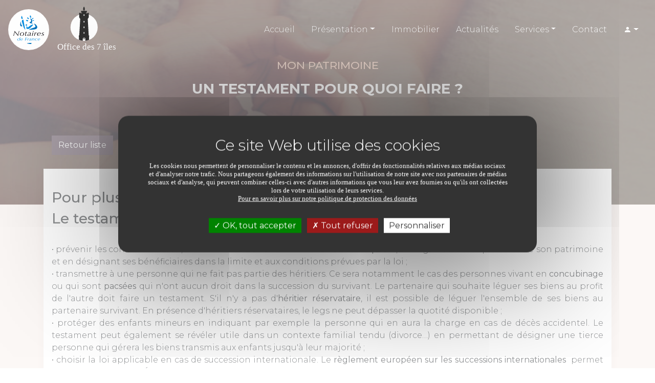

--- FILE ---
content_type: text/html;charset=UTF-8
request_url: https://www.office-notarial-des-sept-iles.notaires.fr/actualites-juridiques/mon-patrimoine/article/659/un-testament-pour-quoi-faire.html
body_size: 7359
content:
<!DOCTYPE html>
<html lang="fr">

<head>
    <title>Un testament Pour quoi faire ? - Mon patrimoine</title>
    <link rel="apple-touch-icon" sizes="57x57" href="https://photos.notariat.services/resourcessn/10002/assets/favicons/apple-icon-57x57.png">
    <link rel="apple-touch-icon" sizes="60x60" href="https://photos.notariat.services/resourcessn/10002/assets/favicons/apple-icon-60x60.png">
    <link rel="apple-touch-icon" sizes="72x72" href="https://photos.notariat.services/resourcessn/10002/assets/favicons/apple-icon-72x72.png">
    <link rel="apple-touch-icon" sizes="76x76" href="https://photos.notariat.services/resourcessn/10002/assets/favicons/apple-icon-76x76.png">
    <link rel="apple-touch-icon" sizes="114x114" href="https://photos.notariat.services/resourcessn/10002/assets/favicons/apple-icon-114x114.png">
    <link rel="apple-touch-icon" sizes="120x120" href="https://photos.notariat.services/resourcessn/10002/assets/favicons/apple-icon-120x120.png">
    <link rel="apple-touch-icon" sizes="144x144" href="https://photos.notariat.services/resourcessn/10002/assets/favicons/apple-icon-144x144.png">
    <link rel="apple-touch-icon" sizes="152x152" href="https://photos.notariat.services/resourcessn/10002/assets/favicons/apple-icon-152x152.png">
    <link rel="apple-touch-icon" sizes="180x180" href="https://photos.notariat.services/resourcessn/10002/assets/favicons/apple-icon-180x180.png">
    <link rel="icon" type="image/png" sizes="192x192"
        href="https://photos.notariat.services/resourcessn/10002/assets/favicons/android-icon-192x192.png">
    <link rel="icon" type="image/png" sizes="32x32" href="https://photos.notariat.services/resourcessn/10002/assets/favicons/favicon-32x32.png">
    <link rel="icon" type="image/png" sizes="96x96" href="https://photos.notariat.services/resourcessn/10002/assets/favicons/favicon-96x96.png">
    <link rel="icon" type="image/png" sizes="16x16" href="https://photos.notariat.services/resourcessn/10002/assets/favicons/favicon-16x16.png">

    <link rel="manifest" href="https://photos.notariat.services/resourcessn/10002/assets/favicons/manifest.json">
    <meta name="msapplication-TileColor" content="#ffffff">
    <meta name="msapplication-TileImage" content="https://photos.notariat.services/resourcessn/10002/assets/favicons/ms-icon-144x144.png">
    <meta name="theme-color" content="#ffffff">

    <script type="text/javascript"
        src="https://photos.notariat.services/resourcessn/resources/plugins/tarteaucitron.js-1.12.0/tarteaucitron.js?v=1769724938274"></script>
    <meta name="description"
        content="Pour plusieurs raisons Le testament a plusieurs vocations. Notamment : • prévenir les conflits familiaux, notamment dans le cas d&#39;une famille recomposée, en organisant la répartition de son patrimoine et en désignant ses bénéficiaires dans la limite ..." />
    <link rel="canonical" href="https://www.office-notarial-des-sept-iles.notaires.fr/actualites-juridiques/mon-patrimoine/article/659/un-testament-pour-quoi-faire.html" />
    <link rel="stylesheet" type="text/css"
        href="https://photos.notariat.services/resourcessn/resources/berregard/css/permanent/button_color.css?v=1769724938274">
    <link rel="stylesheet" type="text/css"
        href="https://photos.notariat.services/resourcessn/resources/berregard/css/informations/informations-detail.css?v=1769724938274">
    <link rel="stylesheet" type="text/css"
        href="https://photos.notariat.services/resourcessn/resources/berregard/css/newsletter/newsletter.css?v=1769724938274">
    
    <script>
        var tarteaucitronForceLanguage = 'fr';
        tarteaucitron.init({
            "privacyUrl": "", /* Privacy policy url */
            "hashtag": "#tarteaucitron", /* Open the panel with this hashtag */
            "cookieName": "tarteaucitron", /* Cookie name */
            "orientation": "middle", /* Banner position (top - bottom) */
            "showAlertSmall": false, /* Show the small banner on bottom right */
            "cookieslist": true, /* Show the cookie list */
            "closePopup": false, /* Show a close X on the banner */
            "showIcon": true, /* Show cookie icon to manage cookies */
            "iconPosition": "BottomLeft", /* BottomRight, BottomLeft, TopRight and TopLeft */
            "adblocker": false, /* Show a Warning if an adblocker is detected */
            "DenyAllCta": true, /* Show the deny all button */
            "AcceptAllCta": true, /* Show the accept all button when highPrivacy on */
            "highPrivacy": true, /* HIGHLY RECOMMANDED Disable auto consent */
            "handleBrowserDNTRequest": false, /* If Do Not Track == 1, disallow all */
            "removeCredit": false, /* Remove credit link */
            "moreInfoLink": true, /* Show more info link */
            "useExternalCss": false, /* If false, the tarteaucitron.css file will be loaded */
            "useExternalJs": false, /* If false, the tarteaucitron.js file will be loaded */
            "readmoreLink": "", /* Change the default readmore link */
            "mandatory": true, /* Show a message about mandatory cookies */
        });

        
        tarteaucitron.user.googletagmanagerId = "GTM-5DGRRTB";
        tarteaucitron.user.gtagMore = function () {
            function gtag() { dataLayer.push(arguments); }
            gtag('config', tarteaucitron.user.googletagmanagerId, { 'anonymize_ip': true });
        };
        (tarteaucitron.job = tarteaucitron.job || []).push('googletagmanager', 'matomo');
        

        

        

        
        (tarteaucitron.job = tarteaucitron.job || []).push('facebookpost');
        

        
    </script>
    
        <meta name="google-site-verification" content="LoixvdOOpgnqMB40G34k5jsYK8YmuMRaf6FWl4vH9Xg" />
    



    
    <script>
        var _paq = (window._paq = window._paq || []);
        _paq.push(["trackPageView"]);
        _paq.push(["enableLinkTracking"]);
        (function () {
            var u = "//matomo.notariat.services/";
            _paq.push(["setTrackerUrl", u + "matomo.php"]);
            _paq.push(["setSiteId", "11"]);
            var d = document,
            g = d.createElement("script"),
            s = d.getElementsByTagName("script")[0];
            g.type = "text/javascript";
            g.async = true;
            g.src = u + "matomo.js";
            s.parentNode.insertBefore(g, s);
        })();
    </script>


    <meta name="_csrf" content="00f15cf3-16c2-4a80-ab3a-c6469d44eced" />
    <meta name="_csrf_header" content="X-CSRF-TOKEN" />

    <meta charset="utf-8" />
    <meta content="width=device-width, initial-scale=1, shrink-to-fit=no" name="viewport" />
    <meta content="telephone=no" name="format-detection" />
    <link rel="shortcut icon" type="image/png" href="https://photos.notariat.services/resourcessn/10002/assets/favicon-32x32.png" />

    <link rel="stylesheet" href="https://photos.notariat.services/resourcessn/resources/css/popup.css?v=1769724938274">

    <link href="https://fonts.googleapis.com/css?family=Montserrat:300,400,500,600,700,800,900&display=swap"
        rel="stylesheet">
    <link rel="stylesheet" type="text/css"
        href="https://photos.notariat.services/resourcessn/resources/berregard/css/permanent/style.css?v=1769724938274">
    <link rel="stylesheet" type="text/css"
        href="https://photos.notariat.services/resourcessn/resources/berregard/css/permanent/header.css?v=1769724938274">
    <link rel="stylesheet" type="text/css"
        href="https://photos.notariat.services/resourcessn/resources/berregard/css/permanent/footer.css?v=1769724938274">
    <link rel="stylesheet"
        href="https://photos.notariat.services/resourcessn/resources/plugins/css/jquery-ui.1.12.1.min.css?v=1769724938274" />
    <link rel="stylesheet" type="text/css"
        href="https://photos.notariat.services/resourcessn/resources/berregard/css/additional.css?v=1769724938274">

</head>


<body class="">
    <section class="u-header position-relative">
    <nav class="u-nav navbar fixed-top navbar-expand-lg navbar-light">
        <div class="navbar-logo">
            <a class="navbar-brand marianne" href="/" aria-label="Lien vers l'accueil">
                <img src="https://photos.notariat.services/resourcessn/10002/assets/logo/LOGO-NDF-QUADRI.svg" alt="Marianne des notaires">
            </a>
            <a class="navbar-brand" href="/">
                <svg viewBox="0 0 300 202.06">
    <defs>
        <clipPath id="clip-path" transform="translate(0 -10.62)">
            <path id="SVGID" class="cls-1" d="M176.6,101.3a59.49,59.49,0,1,1-119,0C57.63,68.45,84.26,0,117.12,0S176.6,68.45,176.6,101.3Z"/>
        </clipPath>
    </defs>
    <g>
        <rect class="cls-1" width="300" height="203" />
        <text class="cls-2" transform="translate(0 187.91)">Office des 7 &icirc;les</text>
        <circle class="cls-3" cx="117.12" cy="90.68" r="59.49"/>
        <g class="cls-4">
            <path d="M117.12,148.73a2.59,2.59,0,1,0,2.59,2.59A2.59,2.59,0,0,0,117.12,148.73Z" transform="translate(0 -10.62)"/>
            <path d="M139.39,137.11h-2L133.2,64.58l4.74-7.43V37.55h-5.05v2h-7.43V37.24h3.92V29.4H117.93V25.27h2.58V17.84h-1.14V14.23l-2.54-3.42-.12-.19v0l-.12.19L114,14.23v3.61h-1.13v7.43h2.58V29.4H104v7.84h3.92v2.27h-7.43v-2H95.45v19.6l4.75,7.43L96,137.11H94v5.36h.78l0,22.31h16.83V152.15a5.54,5.54,0,0,1,5.54-5.54h0a5.54,5.54,0,0,1,5.53,5.54v12.63h16l0-22.31h.78Zm-20.75-8h-3.52v-6.86h3.52Zm0-24.37h-3.52V97.87h3.52Zm0-24.37h-3.52V73.5h3.52Zm0-29.46h-3.52V45.8a1.76,1.76,0,0,1,3.52,0Z" transform="translate(0 -10.62)"/>
        </g>
    </g>
</svg>

            </a>
        </div>

        <button class="navbar-toggler" type="button" data-toggle="collapse" data-target="#navbarSupportedContent"
            aria-controls="navbarSupportedContent" aria-expanded="false" aria-label="Toggle navigation">
            <span class="mdi mdi-menu"></span>
        </button>

        <div class="collapse navbar-collapse" id="navbarSupportedContent">
            <ul class="navbar-nav mr-auto">
                <li class="nav-item"
                    data-wow-delay="0.0s">

                    
                        
                            <a class="nav-link " href="/">Accueil</a>
                        
                    </li>
                <li class="nav-item dropdown"
                    data-wow-delay="0.1s">

                    
                        <a class="nav-link dropdown-toggle" data-toggle="dropdown"  role="button" aria-haspopup="true" aria-expanded="false">Présentation</a>
                            <div class="dropdown-menu" >
                                <a class="nav-link " href="/notre-etude.html">L&#39;étude</a><a class="nav-link " href="/collaborateurs-office-notarial-des-sept-iles.html">L&#39;équipe</a><a class="nav-link " href="/nous-trouver.html">Nous trouver</a><a class="nav-link " href="/honoraires-et-tarifs.html">Honoraires &amp; tarifs</a>
                            </div>
                        
                        
                    </li>
                <li class="nav-item"
                    data-wow-delay="0.2s">

                    
                        
                            <a class="nav-link " href="/annonces-immobilieres.html">Immobilier</a>
                        
                    </li>
                <li class="nav-item"
                    data-wow-delay="0.30000000000000004s">

                    
                        
                            <a class="nav-link " href="/actualites-de-l-office-notarial-des-sept-iles.html">Actualités</a>
                        
                    </li>
                <li class="nav-item dropdown"
                    data-wow-delay="0.4s">

                    
                        <a class="nav-link dropdown-toggle" data-toggle="dropdown"  role="button" aria-haspopup="true" aria-expanded="false">Services</a>
                            <div class="dropdown-menu" >
                                <a class="nav-link " href="/services-en-ligne/les-services-de-l-office-notarial.html">Nos services</a><a class="nav-link " href="/services-en-ligne/preparer-mon-rendez-vous.html">Préparer mon rendez-vous</a><a class="nav-link " href="/services-en-ligne/enquete-de-satisfaction.html">Enquête de satisfaction</a>
                            </div>
                        
                        
                    </li>
                <li class="nav-item"
                    data-wow-delay="0.5s">

                    
                        
                            <a class="nav-link " href="/contact.html">Contact</a>
                        
                    </li> 

                <li class="nav-item dropdown" data-wow-delay="0.6000000000000001s">

                    
                    <a class="nav-link dropdown-toggle" data-toggle="dropdown" role="button" aria-haspopup="true" aria-expanded="false" aria-label="Menu deroulant compte" ><em class="mdi mdi-account"></em></a>
                        <div class="dropdown-menu">
                            
                            
                                <a class="nav-link " href="/inscription.html">S'inscrire</a>
                                <a class="nav-link " href="/se-connecter.html">S'identifier</a>                            
                            
                                        
                            
                            
                            
                        </div>
                </li>
                
            </ul>
        </div>
    </nav>
</section>
    <section>

    
<div class="u-parallax-small" style="background-image: url(https://photos.notariat.services/resourcessn/10002/assets/actualites/articles/a-article-3.jpg)"></div>   
<div class="overlay-small"></div> 
<section class="u-hero u-hero-small position-relative">
    <div class="container">
        <div class="hero-name">
            <h1 class="h-etude-name">
                <span class="h-text">Mon patrimoine</span> <br>
                <span class="h-name h-name-small">Un testament Pour quoi faire ?</span> 
            </h1>
            
            <div class="w-btn">
            <a class="btn btn-primary" href="/actualites-de-l-office-notarial-des-sept-iles.html">Retour liste</a>
          </div>
        </div>
    </div>
</section>


    <section class="u-contain-detail a-article-detail">
        <div class="container">
            <div class="row">
                <div class="col-md-12 u-detail-contain">
                    <div class="__contain">
                        <img class="a-detail-img" src=https://sites-notaires.immonot.com/images/actualites/1570440365.jpg alt="">
                        <div class="article-text"><h3>Pour plusieurs raisons</h3> 
<h3>Le testament a plusieurs vocations. Notamment :</h3> 
<p style="text-align: justify;"><br>• prévenir les conflits familiaux, notamment dans le cas d'une <strong>famille recomposée</strong>, en organisant la répartition de son patrimoine et en désignant ses bénéficiaires dans la limite et aux conditions prévues par la loi ;<br>• transmettre à une personne qui ne fait pas partie des héritiers. Ce sera notamment le cas des personnes vivant en <strong>concubinage</strong> ou qui sont <strong>pacsées</strong> qui n'ont aucun droit dans la succession du survivant. Le partenaire qui souhaite léguer ses biens au profit de l'autre doit faire un testament. S'il n'y a pas d'<strong>héritier réservataire</strong>, il est possible de léguer l'ensemble de ses biens au partenaire survivant. En présence d'héritiers réservataires, le legs ne peut dépasser la quotité disponible ;<br>• protéger des enfants mineurs en indiquant par exemple la personne qui en aura la charge en cas de décès accidentel. Le testament peut également se révéler utile dans un contexte familial tendu (divorce…) en permettant de désigner une tierce personne qui gérera les biens transmis aux enfants jusqu'à leur majorité ;<br>• choisir la loi applicable en cas de succession internationale. Le <strong>règlement européen sur les successions internationales</strong>&nbsp; permet de choisir la loi de l'État dans lequel il avait sa résidence habituelle au moment du&nbsp; décès ou la loi de sa nationalité pour l'appliquer à sa succession. Dans ce dernier cas, le choix devra être matérialisé dans un testament international établi auprès d'un notaire. Attention, ce règlement a été signé par tous les pays de l'Union Européenne à l'exception du Danemark, du Royaume-Uni et de l'Irlande où il ne s'applique pas.</p> 
<p style="text-align: justify;">&nbsp;</p> 
<h3>De plusieurs façons</h3> 
<p style="text-align: justify;">Il n'y a pas un testament mais des <strong>testaments</strong> ayant chacun leur particularité au niveau de leur rédaction :<br>• le testament authentique. Il est rédigé par le notaire sous votre dictée, en présence de deux témoins ou d'un autre notaire. Ultra fiable, c'est un <strong>acte notarié</strong> et son contenu ne pourra être contesté ultérieurement et vous bénéficiez des conseils avisés du notaire ;<br>• le testament mystique rédigé par le testataire puis remis à un notaire en présence de deux témoins dans une enveloppe fermée et cachetée. Attention, dans ce cas le notaire ne peut pas vérifier le contenu juridique ce qui ouvre la porte à d'éventuelles contestations sur le contenu du testament ;<br>• le testament olographe. Entièrement écrit de votre main, daté et signé, vous pouvez le conserver chez vous ou le confier à votre notaire. Cette forme de testament est très risquée car il peut être nul si les conditions de forme ne sont pas respectées ou d'interprétation, si les termes sont ambigus. Il peut être également égaré, volé, détruit, falsifié s'il n'est pas confié à un <strong>notaire</strong>.<br><br><em>Le fichier central des dispositions de dernières volontés<br>Le <strong>fichier central des dispositions des dernières volontés</strong> est un fichier national où sont inscrits les testaments ou <strong>donations entre époux</strong> reçus et conservés par un notaire. Le notaire chargé d'une succession peut ainsi retrouver leur trace et obtenir leur communication, même s'ils ont été déposés chez un autre notaire.</em></p> 
<p style="text-align: justify;">&nbsp;</p> 
<p style="text-align: justify;"><em>Marie-christine Ménoire</em></p></div>
                    </div>
                    <div class="__description">
                        <p>07/10/2019</p>
                    </div>
                </div>

            </div>
        </div>

    </section>


    
  <section class="u-newsletter">
    <div class="newsletter-close">
      <a id="closeNews"><span class="mdi mdi-close-circle-outline"></span></a>
    </div>
    <div class="container u-newsletter-block">
      <div class="newsletter-items">
          <p class="newsletter-title">Inscrivez-vous &agrave; notre newsletter</p>
            <div class="js-tooltip-trigger">
              <a class="u-linkLight">Protection vie priv&eacute;e</a>
            </div>
            <div style="max-width: 500px;">Votre adresse email est collect&eacute;e avec votre consentement et est destin&eacute;e &agrave; l&#39;office des 7 &icirc;les en sa qualit&eacute; de responsable du traitement. <br>
Votre adresse email est collect&eacute;e afin de vous transmettre notre newsletter sur les derni&egrave;res informations immobili&egrave;res, juridiques et fiscales. Nous conservons votre adresse email jusqu'&agrave; ce que vous vous d&eacute;sabonniez de notre newsletter. <br><br>
Conform&eacute;ment &agrave; la loi "informatique et libert&eacute;s" et au RGPD, vous pouvez exercer vos droits d'opposition, d'acc&egrave;s, de rectification, d'effacement, de limitation et de portabilit&eacute; en effectuant une demande &agrave; l'adresse suivante : <a href="mailto:cil@notaires.fr" class="u-link">cil@notaires.fr</a>. Vous pouvez &eacute;galement adresser une r&eacute;clamation aupr&egrave;s de la CNIL directement via son site internet <a href="https://www.cnil.fr" target="_blank" rel="noopener noreferrer" class="u-link">https://www.cnil.fr</a></div>
      </div>
      <div class="newsletter-items">
        <div class="alert alert-success" id="subscribeNewsletterMessageSuccess" style="display: none;"></div>
        <div class="alert alert-danger" id="subscribeNewsletterMessageError" style="display: none;"></div>
         <form class="u-contain-formulaire u-custom-formulaire">
          <input type="hidden" name="_csrf" value="00f15cf3-16c2-4a80-ab3a-c6469d44eced"/>
          <input type="hidden" name="g-recaptcha-response" value="" class="recaptchaInputToken"/>
          <input type="email" class="form-control form-control-custom" id="email" placeholder="Votre mail">
          <a id="btnSubscribeNewsletter" class="btn btn-round u-form-btn-round">S'inscrire</a>
        </form>
      </div>     
    </div>
  </section>

</section>
    <section class="u-footer">
    <div class="u-footer-items">
        <div>
            <div class="u-footer-logo">
                <a class="navbar-brand" href="/">
                    <svg viewBox="0 0 300 202.06">
                        <defs>
                            <clipPath id="clip-path" transform="translate(0 -10.62)">
                                <path id="SVGID" class="cls-1"
                                    d="M176.6,101.3a59.49,59.49,0,1,1-119,0C57.63,68.45,84.26,0,117.12,0S176.6,68.45,176.6,101.3Z">
                                </path>
                            </clipPath>
                        </defs>
                        <g>
                            <rect class="cls-1" width="300" height="203"></rect>
                            <text class="cls-2" transform="translate(0 187.91)">Office des 7 îles</text>
                            <circle class="cls-3" cx="117.12" cy="90.68" r="59.49"></circle>
                            <g class="cls-4">
                                <path d="M117.12,148.73a2.59,2.59,0,1,0,2.59,2.59A2.59,2.59,0,0,0,117.12,148.73Z"
                                    transform="translate(0 -10.62)"></path>
                                <path
                                    d="M139.39,137.11h-2L133.2,64.58l4.74-7.43V37.55h-5.05v2h-7.43V37.24h3.92V29.4H117.93V25.27h2.58V17.84h-1.14V14.23l-2.54-3.42-.12-.19v0l-.12.19L114,14.23v3.61h-1.13v7.43h2.58V29.4H104v7.84h3.92v2.27h-7.43v-2H95.45v19.6l4.75,7.43L96,137.11H94v5.36h.78l0,22.31h16.83V152.15a5.54,5.54,0,0,1,5.54-5.54h0a5.54,5.54,0,0,1,5.53,5.54v12.63h16l0-22.31h.78Zm-20.75-8h-3.52v-6.86h3.52Zm0-24.37h-3.52V97.87h3.52Zm0-24.37h-3.52V73.5h3.52Zm0-29.46h-3.52V45.8a1.76,1.76,0,0,1,3.52,0Z"
                                    transform="translate(0 -10.62)"></path>
                            </g>
                        </g>
                    </svg>
                </a>
            </div>

        </div>
        <div class="footer-items-contenu">
            <p class="footer-title">Contactez-nous</p>
            <p class="footer-text"><span class="mdi mdi-home"></span> 329 Route de Pleumeur Bodou<br> 22700 PERROS GUIREC
            </p>
            <a href="tel:02 96 23 20 03" class="footer-link">
                <span class="mdi mdi-phone"></span>
                02 96 23 20 03
            </a>
            <a href="tel:02 96 49 81 30" class="footer-link">
                <span class="mdi mdi-fax"></span>
                02 96 49 81 30
            </a>
            <a href="mailto:office.levardberregard@notaires.fr" class="footer-link">
                <span class="mdi mdi-desktop-mac"></span>
                office.levardberregard@notaires.fr
                ​
            </a>
            <p class="footer-title pt-3">Suivez-nous</p>
            <div class="footer-RS">
                <a rel="noopener noreferrer"
                    href="https://www.facebook.com/Office-notarial-de-Ma%C3%AEtres-Levard-Berr%C3%A9gard-1840153366241080/"
                    target="_blank" class="footer-link" aria-label="facebook"><span class="mdi mdi-facebook"></span></a>
            </div>
        </div>
        <div class="footer-items-contenu">
            <p class="footer-title">Services n&eacute;gociation</p>
            <a href="mailto:edmond.oger@notaires.fr" class="footer-link">
                <span class="mdi mdi-mail-ru"></span>
                edmond.oger@notaires.fr
            </a>
            <p class="footer-title pt-3">Informations g&eacute;n&eacute;rales</p>
            <p>Du&nbsp;<strong>lundi</strong>&nbsp;au&nbsp;<strong>jeudi</strong></p><p>8h-12h / 14h-18h</p><p><strong>Vendredi</strong></p><p>8h-12h / 14h-17h</p>
        </div>
        <div class="footer-items-contenu">
            <p class="footer-title">Partenaires</p>
            <a rel="noopener noreferrer"
                href="https://www.notaires.fr/fr/profession-notaire/linstitution/le-conseil-sup%C3%A9rieur-du-notariat"
                target="_blank" class="footer-link">CSN <span class="mdi mdi-arrow-right"></span></a>
            <a rel="noopener noreferrer" href="https://www.architectes.org/" target="_blank" class="footer-link">Ordre
                des architectes <span class="mdi mdi-arrow-right"></span></a>
            <a rel="noopener noreferrer" href="http://www.geometre-expert.fr/oge/accueil-stu_5078" target="_blank"
                class="footer-link">G&eacute;om&egrave;tres <span class="mdi mdi-arrow-right"></span></a>
            <a rel="noopener noreferrer" href="http://commissaires-priseurs.org/" target="_blank"
                class="footer-link">Commissaires-priseurs <span class="mdi mdi-arrow-right"></span></a>
            <a rel="noopener noreferrer" href="http://www.huissier-justice.fr/" target="_blank"
                class="footer-link">Huissiers <span class="mdi mdi-arrow-right"></span></a>
        </div>
    </div>
    <div class="u-footer-items">
        <ul class="footer-mentions">
            <li><a href="/plan-du-site.html" class="footer-link">Plan du site</a></li>
            <li><a href="/mentions-legales.html" class="footer-link">Mentions l&eacute;gales</a></li>
        </ul>
    </div>
    <div class="footer-copryright">
        COPYRIGHT ©
        2026 NOTARIAT SERVICES - TOUS DROITS RESERV&Eacute;S
    </div>
</section>

    <script type="text/javascript" src="https://photos.notariat.services/resourcessn/10002/js/vendor.js?v=1769724938274"></script>
    <script type="text/javascript"
        src="https://photos.notariat.services/resourcessn/resources/plugins/js/jquery-ui.1.12.1.min.js?v=1769724938274"></script>
    <script type="text/javascript" src="https://photos.notariat.services/resourcessn/10002/js/app.js?v=1769724938274"></script>
    <script type="text/javascript"
        src="https://photos.notariat.services/resourcessn/resources/js/ber002/custom.js?v=1769724938274"></script>
    <script type="text/javascript"
        src="https://photos.notariat.services/resourcessn/resources/js/csrfToken.js?v=1769724938274"></script>
    
    
    <script>
        GeneralJS.global();
    </script>
    
    
        <script type='application/ld+json'>
    {
      "@context": "http://www.schema.org",
      "@type": "LocalBusiness",
      "name": "SELARL LES NOTAIRES DES SEPT ILES",
      "url": "https://www.office-notarial-des-sept-iles.notaires.fr",
      "logo": "https://photos.notariat.services/resourcessn/10002/assets/favicon-32x32.png",
      "address": {
        "@type": "PostalAddress",
        "streetAddress": "329 Route de Pleumeur Bodou",
        "postalCode": "22700",
        "addressLocality": "Perros-Guirec"
      },
      "contactPoint": {
        "@type": "ContactPoint",
        "telephone": "02.96.23.20.03",
        "email": "office.levardberregard@notaires.fr"
      },
      "geo": {
        "@type": "GeoCoordinates",
        "latitude": "48.8042186",
        "longitude": "-3.4630348"
      }
    }
</script>
    
</body>

</html>

--- FILE ---
content_type: text/css
request_url: https://photos.notariat.services/resourcessn/resources/berregard/css/informations/informations-detail.css?v=1769724938274
body_size: 116
content:
.a-article-detail .a-detail-img{width:100%}.a-article-detail .article-text{font-weight:200;padding:16px}.a-article-detail .article-text .article-title{font-size:1.15rem;font-weight:600}.a-article-detail .article-text .article-link{color:#E0B6A2;font-weight:600}.a-article-detail .__description{display:flex;justify-content:space-between;font-weight:200;font-size:.87rem;padding-top:16px}.u-contain-detail .u-detail-contain{height:100%;z-index:999;position:relative;top:-70px;width:100%}@media (max-width: 991.98px){.u-contain-detail .u-detail-contain{top:-15px}}.u-contain-detail .u-detail-contain .__contain{height:100%;background:#fff;box-shadow:0 10px 15px 0 rgba(0,0,0,0.05)}.u-contain-detail .u-detail-contain ._contain{background:#fff;box-shadow:0 10px 15px 0 rgba(0,0,0,0.05);margin-top:16px}.u-contain-detail{position:relative;background:rgba(224,182,162,0.2)}.form-control{display:block;width:100%;height:calc(1.5em + .75rem + 2px);padding:.375rem .75rem;font-size:1rem;font-weight:400;line-height:1.5;color:#495057;background-color:#fff;background-clip:padding-box;border:1px solid #ced4da;border-radius:.25rem;transition:border-color .15s ease-in-out, box-shadow .15s ease-in-out}@media (prefers-reduced-motion: reduce){.form-control{transition:none}}.form-control::-ms-expand{background-color:transparent;border:0}.form-control:focus{color:#495057;background-color:#fff;border-color:#80bdff;outline:0;box-shadow:0 0 0 0.2rem rgba(0,123,255,0.25)}.form-control::placeholder{color:#6c757d;opacity:1}.form-control:disabled,.form-control[readonly]{background-color:#e9ecef;opacity:1}select.form-control:focus::-ms-value{color:#495057;background-color:#fff}.form-control-file,.form-control-range{display:block;width:100%}.u-contain-detail{position:relative;background:rgba(224,182,162,0.2)}.u-contain-detail .u-detail-contain{height:100%;z-index:999;position:relative;top:-70px;width:100%}@media (max-width: 991.98px){.u-contain-detail .u-detail-contain{top:-15px}}.u-contain-detail .u-detail-contain .__contain{height:100%;background:#fff;box-shadow:0 10px 15px 0 rgba(0,0,0,0.05)}.u-contain-detail .u-detail-contain ._contain{background:#fff;box-shadow:0 10px 15px 0 rgba(0,0,0,0.05);margin-top:16px}.article-text ul{margin-left:50px}.widget-photo-container img{width:100%;object-fit:contain}.widget-exergue-texte{position:relative;width:40%;margin:0;padding:15px;margin-left:35px;font-size:1.6rem;font-weight:600;float:right}.widget-exergue-texte::before{content:'\201C';position:absolute;top:-20px;left:-15px;z-index:2;font-size:5rem;opacity:.2}.widget-texte-conseil-container{background-color:rgba(224,182,162,0.2);padding:16px}.widget-texte-conseil-titre{margin-top:unset}.widget-texte-en-marge-container{border-left:5px solid #E0B6A2;padding-left:16px}.widget-video-container{position:relative;padding-top:56.25%}.widget-video-container iframe{position:absolute;top:0;left:0;width:100%;height:100%}.article-content h2{font-weight:600;font-size:2rem;margin:3rem 0 1.5rem}.article-content h3{font-size:1.5rem}.article-content p{margin-bottom:1.3rem}


--- FILE ---
content_type: text/css
request_url: https://photos.notariat.services/resourcessn/resources/berregard/css/newsletter/newsletter.css?v=1769724938274
body_size: -8
content:
.u-newsletter{display:none;position:fixed;bottom:0;background:linear-gradient(to right, #533D4B, #2E2639);color:#E0B6A2;z-index:999;width:100%}.u-newsletter .newsletter-close{cursor:pointer;position:absolute;top:0x;right:64px;font-size:1.749rem}.u-newsletter .newsletter-close span{color:#E0B6A2}.u-newsletter .u-newsletter-block{display:flex;justify-content:space-between;flex-wrap:wrap;align-items:center;padding-top:16px;padding-bottom:16px}.u-newsletter .u-newsletter-block .newsletter-items{flex-basis:460px}@media (max-width: 991.98px){.u-newsletter .u-newsletter-block .newsletter-items{margin-bottom:16px;text-align:center}}.u-newsletter .u-newsletter-block .newsletter-title{text-transform:uppercase;font-size:1.15rem;margin:16px;margin-bottom:0}@media (max-width: 991.98px){.u-newsletter .u-newsletter-block .newsletter-title{font-size:.87rem}}.u-newsletter .u-newsletter-block .newsletter-subtitle{font-size:.87rem;font-weight:200;margin:16px}.u-newsletter .u-newsletter-block .u-linkLight{margin:16px;font-size:.87rem;font-weight:200}.i-newsletter{height:550px;margin-top:64px;padding-bottom:64px}@media (max-width: 1199.98px){.i-newsletter{margin-top:4px;height:350px}}.i-newsletter .i-newsletter-img{position:relative;right:16px;height:550px;background-repeat:no-repeat;background-size:cover}@media (max-width: 1199.98px){.i-newsletter .i-newsletter-img{right:0;height:350px}}.i-newsletter .newsletter-overlay{position:absolute;top:0;right:16px;background:rgba(46,38,57,0.8);height:550px;width:100%}@media (max-width: 1199.98px){.i-newsletter .newsletter-overlay{height:350px;right:0}}.i-newsletter .i-nesletter-contain{position:absolute;top:25%;width:50%;height:100%;margin:0 auto;text-align:center;display:flex;flex-direction:column;padding-top:16px}@media (max-width: 1199.98px){.i-newsletter .i-nesletter-contain{padding-top:16px;width:100%}}@media (max-width: 767.98px){.i-newsletter .i-nesletter-contain{width:100%;top:0;padding-top:64px}}.i-newsletter .i-nesletter-contain .items-title-Newsletter{text-align:left;padding-left:64px}@media (max-width: 767.98px){.i-newsletter .i-nesletter-contain .items-title-Newsletter{padding:16px;text-align:center}}.i-newsletter .i-nesletter-contain .items-title-Newsletter .i-newsletter-formulaire{background:#fff;padding:4px;border-radius:60px;width:70%;display:flex;align-items:center}@media (max-width: 767.98px){.i-newsletter .i-nesletter-contain .items-title-Newsletter .i-newsletter-formulaire{width:100%}}.i-newsletter .i-nesletter-contain .items-title-Newsletter .i-newsletter-formulaire .btn-round-newsletter{background-color:#E0B6A2;margin:0;color:#fff;padding:15px}.i-newsletter .i-nesletter-contain .items-title-Newsletter .i-newsletter-formulaire .btn-round-newsletter:hover{background-color:#574453;border-color:#574453}.u-scrolltopNEWS--visible{display:flex}


--- FILE ---
content_type: text/css
request_url: https://photos.notariat.services/resourcessn/resources/berregard/css/permanent/footer.css?v=1769724938274
body_size: -220
content:
.u-footer{position:relative;background:#303030;width:100%;padding-top:16px;font-weight:200;font-size:.87rem}@media (max-width: 991.98px){.u-footer{padding:16px}}.u-footer .footer-link{color:#eaeaea}.u-footer .u-footer-items{display:flex;justify-content:space-around;flex-wrap:wrap;color:#eaeaea}@media (max-width: 991.98px){.u-footer .u-footer-items{justify-content:start}}.u-footer .u-footer-items .u-footer-logo svg{height:90px;width:60%}.u-footer .u-footer-items .u-footer-logo svg .cls-1{fill:none;margin:16px}.u-footer .u-footer-items .u-footer-logo svg .cls-2{font-size:37.83px;font-family:BrandonGrotesque-Regular, Brandon Grotesque;fill:#fff}.u-footer .u-footer-items .u-footer-logo svg .cls-3{fill:#fff}.u-footer .u-footer-items .u-footer-logo svg .cls-4{clip-path:url(#clip-path);fill:#303030}.u-footer .u-footer-items .footer-items-contenu{flex-basis:300px;display:flex;flex-direction:column}@media (max-width: 991.98px){.u-footer .u-footer-items .footer-items-contenu{padding-top:16px}}.u-footer .u-footer-items .footer-items-contenu .footer-title{text-transform:uppercase;color:#E0B6A2;font-weight:700}.u-footer .u-footer-items .footer-items-contenu .footer-RS{font-size:1.323rem}.u-footer .u-footer-items .footer-mentions{display:flex;align-items:center;list-style-type:none}@media (max-width: 991.98px){.u-footer .u-footer-items .footer-mentions{padding-top:16px;padding-left:0;font-size:.756rem}}.u-footer .u-footer-items .footer-mentions li::after{content:"\2022";padding:16px}.u-footer .u-footer-items .footer-mentions li:last-child:after{content:""}.u-footer .footer-copryright{font-size:.87rem;text-transform:uppercase;color:#eaeaea;text-align:center;padding:4px;border-top:1px solid #1c1c1c}@media (max-width: 991.98px){.u-footer .footer-copryright{font-size:.756rem}}


--- FILE ---
content_type: text/css
request_url: https://photos.notariat.services/resourcessn/resources/berregard/css/additional.css?v=1769724938274
body_size: -638
content:
.alert{display:none;border:1px solid transparent;border-radius:.25rem;padding:11px;text-align:center;margin-bottom:1rem}.alert-danger{color:#6c0b28;background-color:#f5d0db;border-color:#f2becd}.alert-success{color:#155724;background-color:#d4edda;border-color:#c3e6cb}


--- FILE ---
content_type: application/x-javascript
request_url: https://photos.notariat.services/resourcessn/10002/js/app.js?v=1769724938274
body_size: 300
content:
var Util = Util || {};

Util = {
    debounce: function (func, wait, immediate) {
        var timeout;
        return function () {
            var context = this,
                args = arguments;
            var later = function () {
                timeout = null;
                if (!immediate) func.apply(context, args);
            };
            var callNow = immediate && !timeout;
            clearTimeout(timeout);
            timeout = setTimeout(later, wait);
            if (callNow) func.apply(context, args);
        };
    },
    roundOff: function (N, n) {
        var h;
        var b, d, e, i, j, m, f;
        b = N; 
        c = Math.floor(N);

        for (i = 0; b >= 1; ++i) {
            b = b / 10;
        }
        d = n - i;
        b = N;
        b = b * Math.pow(10, d);
        e = b + 0.5;

        if (e == Math.ceil(b)) {
            f = (Math.ceil(b));
            h = f - 2;
            if (h % 2 != 0) {
                e = e - 1;
            }
        }
        j = Math.floor(e);
        m = Math.pow(10, d);
        return j / m;
    }
}



// Lazyload - SEO-Friendly
// https://github.com/verlok/lazyload
var lazy = new LazyLoad({
    elements_selector: ".u-lazy"
});

// Scrolltop NEWSLETTER
var $scrolltopNews = $('.u-newsletter');
if ($scrolltopNews.length) {
    var newsletterDebounce = Util.debounce(function () {
        var sctop = $(document).scrollTop();
        var docHeight= $(document).height();
        var winH = 400;
        //console.log(sctop, winH, docHeight)
        if (sctop > winH && sctop+300 < docHeight - $(window).height()) {
            $scrolltopNews.addClass('u-scrolltopNEWS--visible')
        } else {
            $scrolltopNews.removeClass('u-scrolltopNEWS--visible')
        }
    }, 150);
    $(window).scroll(newsletterDebounce);
}




var tippyPopover, tippyTooltip;

function initPopover() {
    tippyPopover = tippy(' .js-popover-trigger', {
        html: function (el) {

            return $(el).next()[0];
        },
        theme: 'immonot',
        placement: 'auto',
        arrow: true,
        arrowType: 'sharp',
        arrowTransform: 'scale(2)',
        trigger: "click touchenter",
        interactive: true,
        appendTo: document.querySelector("body"),
        distance: 16,
        animation: 'shift-toward',
        inertia: true,
        duration: 400,
        sticky: false,
        flip: false,
    });
}

// Tooltips
function initTooltip() {
    tippyTooltip = tippy('.js-tooltip-trigger', {
        html: function (el) {
            return $(el).next()[0];
        },
        theme: 'immonot', 
        placement: 'auto',
        arrow: true,
        arrowType: 'small',
        interactive: true,
        appendTo: document.querySelector("body"),
        distance: 16,
        animation: 'shift-toward',
        inertia: true,
        arrowTransform: 'scale(2)',
        duration: 400,
        sticky: false,
        flip: false
    });
}

initTooltip();
initPopover();

$(function () {
    $('[data-toggle="popover"]').tooltip({
        trigger:'click focus',
        html:true
    })
    $('[data-toggle="tooltip"]').tooltip({
        html:true
    })
})

--- FILE ---
content_type: image/svg+xml
request_url: https://photos.notariat.services/resourcessn/10002/assets/logo/LOGO-NDF-QUADRI.svg
body_size: 9920
content:
<?xml version="1.0" encoding="utf-8"?>
<!-- Generator: Adobe Illustrator 16.0.0, SVG Export Plug-In . SVG Version: 6.00 Build 0)  -->
<!DOCTYPE svg PUBLIC "-//W3C//DTD SVG 1.1//EN" "http://www.w3.org/Graphics/SVG/1.1/DTD/svg11.dtd">
<svg version="1.1" id="Calque_1" xmlns="http://www.w3.org/2000/svg" xmlns:xlink="http://www.w3.org/1999/xlink" x="0px" y="0px"
	 width="411.322px" height="385.93px" viewBox="0 0 411.322 385.93" enable-background="new 0 0 411.322 385.93"
	 xml:space="preserve">
<g>
	<g>
		<g>
			<g>
				<g>
					<path fill-rule="evenodd" clip-rule="evenodd" fill="#008CE1" d="M113.921,49.294c-12.158-11.393-7.367-30.721-4.036-38.624
						c2.104-4.988,4.669-3.276,7.503,5.748c1.735,5.522,8.795,23.491,7.014,27.014C122.632,46.959,118.332,53.429,113.921,49.294z"
						/>
				</g>
				<path fill-rule="evenodd" clip-rule="evenodd" fill="#008CE1" d="M161.922,130.322c-1.292,1.935-0.319,3.865,2.254,4.834
					c2.577,0.965,9.663-0.325,11.592,5.794c1.934,6.121,0,21.901-1.611,27.697c-1.608,5.795,0.752,7.566,2.26,8.693
					c6.441,4.827,19.967,10.626,38.639-0.324c12.637-7.405,46.695-43.797,49.594-50.877c2.348-5.736,0.363-4.704-3.859-3.225
					c-12.885,4.512-36.102,11.882-59.582,35.425c-4.2,4.217-7.428,4.801-11.268,4.19c-8.42-1.344-11.613-26.391-7.962-36.413
					c1.343-3.702,0.554-4.987-0.978-5.794c-1.12-0.591-2.22-1.061-6.201,0.021C166.946,122.474,161.922,130.322,161.922,130.322z"/>
				<path fill="#008CE1" d="M204.31,37.107c-1.954-3.697-13.28-7.151-18.738-8.682c-4.032-1.129-1.74,4.418-0.42,7.921
					c2.466,6.536,13.03,15.579,19.415,13.789C208.168,49.128,206.61,41.452,204.31,37.107z"/>
				<path fill="#008CE1" d="M196.576,66.173c-5.041-1.733-20.365-3.014-25.404-3.705c-4.662-0.639-1.426,3.837-0.068,8.104
					c1.301,4.081,16.449,13.002,22.226,8.593C196.589,76.674,200.708,67.593,196.576,66.173z"/>
				<path fill="#008CE1" d="M260.328,66.616c2.971-1.007,12.117-1.42,15.113-1.739c2.777-0.292,2.252,3.613,0.281,5.42
					c-4.09,3.747-9.486,8.209-13.074,5.096C260.627,73.635,257.893,67.45,260.328,66.616z"/>
				<path fill="#008CE1" d="M233.725,33.126c1.65,0.32,3.754-0.997,4.205-3.542c1.418-8.056-4.244-20.32-6.461-24.666
					c-1.867-3.656-8.375-6.354-8.492-4.086c-0.609,11.658-4.098,18.048-0.514,26.059C224.094,30.53,233.725,33.126,233.725,33.126z"
					/>
				<path fill-rule="evenodd" clip-rule="evenodd" fill="#0073BE" d="M115.875,147.21c3.169-0.913,7.523-3.336,5.752-4.175
					c-14.467-6.789-21.316-29.096-17.963-58.458c0.364-3.185-3.108,0.529-4.362,3.924C98.421,90.89,74.817,159.038,115.875,147.21z"
					/>
				<path fill-rule="evenodd" clip-rule="evenodd" fill="#0073BE" d="M278.676,117.493c4.668,5.385,16.504,23.547,16.898,30.542
					c0.5,8.886-9.021,12.884-13.854,15.139c-4.828,2.253-59.258,18.354-68.91,27.694c-6.732,6.508,0.223,4.093,3.427,3.621
					c14.617-2.665,57.869-0.545,82.23-8.774c23.83-8.054,21.344-28.778,18.998-35.744c-2.596-7.709-16.125-30.531-36.707-37.359
					C273.592,110.235,275.494,113.823,278.676,117.493z"/>
				<path fill="#0073BE" d="M219.568,100.053c-2.432-2.306-5.477-5.402-3.914-6.07c3.119-1.348,14.033-5.403,17.242-8.617
					c7.297-7.318,8.992-31.87-10.883-36.81c-2.52-0.626-1.455-3.564,3.963-3.884c27.709-1.631,29.502,27.487,25.863,39.02
					c-2.729,8.637-9.037,10.443-6.832,15.399c2.102,4.709,12.365,5.292,15.281,7.628c1.26,1.001-1.334,2.093-4.979,2.55
					C251.666,109.721,230.711,110.63,219.568,100.053z"/>
			</g>
			<path fill-rule="evenodd" clip-rule="evenodd" fill="#008CE1" d="M156.379,191.232c-1.629-0.813-4.104-6.612-6.669-10.185
				c-1.875-2.606-6.282-8.572-8.236-11.762c-3.618-5.907-23.695-73.28-25.201-81.699c-1.325-7.401-2.341-15.596-0.147-19.18
				c2.648-4.336,16.653-11.33,17.835-9.182c3.314,5.996,11.654,79.943,25.796,130.69C160.353,192.04,157.519,191.8,156.379,191.232z
				"/>
			<path fill-rule="evenodd" clip-rule="evenodd" fill="#008CE1" d="M250.465,43.551c-0.328-1.675,2.211-5.481,4.73-6.52
				c3.713-1.535,6.68-1.747,8.539-1.685c3.535,0.12,6.119,0.821,5.105,2.661c-1.158,2.102-5.922,10.662-11.531,12.289
				C253.061,51.526,250.713,44.814,250.465,43.551z"/>
		</g>
		<g>
			<path fill="#1A171B" d="M24.297,217.77c2.293,3.004,4.885,6.303,7.779,9.901s5.92,7.318,9.076,11.166s6.164,7.445,9.02,10.793
				s5.375,6.271,7.555,8.773s3.721,4.191,4.623,5.066c0.301-1,0.752-2.611,1.354-4.832s1.258-4.816,1.973-7.789
				s1.484-6.193,2.312-9.666c0.826-3.473,1.615-6.959,2.367-10.463c0.75-3.504,1.445-6.896,2.086-10.182
				c0.639-3.286,1.146-6.241,1.521-8.87c0.525,0.125,1.145,0.219,1.859,0.281s1.41,0.094,2.088,0.094
				c0.75,0,1.352-0.031,1.803-0.094s0.979-0.156,1.58-0.281c-0.678,2.002-1.543,4.801-2.594,8.399
				c-1.053,3.598-2.162,7.57-3.326,11.918c-1.166,4.348-2.369,8.869-3.609,13.561s-2.367,9.117-3.383,13.277
				s-1.898,7.852-2.648,11.074c-0.752,3.223-1.24,5.49-1.465,6.803h-1.58c-0.602-0.752-1.973-2.455-4.115-5.113
				s-4.68-5.787-7.611-9.385s-6.07-7.428-9.414-11.494s-6.52-7.883-9.527-11.449s-5.639-6.678-7.893-9.336s-3.758-4.395-4.51-5.209
				c-0.527,1.814-1.166,4.16-1.916,7.037c-0.752,2.879-1.541,5.975-2.367,9.291c-0.828,3.316-1.654,6.725-2.48,10.229
				c-0.828,3.504-1.598,6.85-2.312,10.039c-0.715,3.191-1.316,6.053-1.805,8.586c-0.488,2.535-0.809,4.459-0.957,5.771
				c-0.602-0.062-1.203-0.094-1.805-0.094s-1.279,0-2.029,0c-0.602,0-1.26,0-1.975,0S0.6,275.604,0,275.667
				c0.826-2,1.803-4.816,2.932-8.445c1.127-3.629,2.311-7.633,3.551-12.012s2.48-8.883,3.721-13.512s2.387-9.008,3.439-13.137
				c1.051-4.129,1.953-7.771,2.705-10.932c0.752-3.16,1.277-5.428,1.578-6.805h1.354C20.33,212.451,22.004,214.766,24.297,217.77z"
				/>
			<path fill="#1A171B" d="M90.277,248.038c1.465-3.254,3.553-6.182,6.26-8.779s6.018-4.693,9.928-6.289s8.273-2.395,13.086-2.395
				c4.438,0,8.197,0.518,11.281,1.549c3.082,1.033,5.564,2.395,7.443,4.084c1.879,1.691,3.232,3.631,4.061,5.82
				c0.828,2.191,1.242,4.475,1.242,6.854c0,3.441-0.752,6.838-2.256,10.186s-3.648,6.336-6.43,8.965
				c-2.783,2.629-6.131,4.711-10.041,6.244c-3.91,1.531-8.311,2.299-13.197,2.299c-4.664,0-8.518-0.564-11.562-1.689
				c-3.047-1.125-5.453-2.611-7.221-4.459c-1.768-1.846-3.008-3.879-3.723-6.102s-1.07-4.334-1.07-6.338
				C88.078,254.608,88.81,251.292,90.277,248.038z M100.287,269.979c2.223,2.564,5.895,3.846,11.02,3.846
				c4.295,0,7.912-0.953,10.85-2.861c2.938-1.906,5.35-4.236,7.234-6.99c1.883-2.752,3.24-5.66,4.068-8.725s1.244-5.754,1.244-8.07
				c0-1.938-0.32-3.736-0.961-5.395c-0.641-1.656-1.602-3.096-2.883-4.314s-2.863-2.174-4.746-2.861
				c-1.885-0.688-4.031-1.033-6.441-1.033c-4.07,0-7.555,0.908-10.455,2.721c-2.902,1.814-5.256,4.051-7.064,6.709
				s-3.129,5.535-3.957,8.631c-0.828,3.098-1.242,5.959-1.242,8.586C96.953,264.163,98.064,267.415,100.287,269.979z"/>
			<path fill="#1A171B" d="M174.021,226.2c-0.564,2.137-1.146,4.303-1.748,6.5c1.729,0,3.627-0.047,5.693-0.141
				s4.078-0.172,6.031-0.234c-0.451,1.281-0.676,2.531-0.676,3.75c-1.955-0.062-4.004-0.141-6.145-0.234
				c-2.143-0.094-4.078-0.141-5.807-0.141l-4.396,17.668c-0.227,1.004-0.49,2.115-0.791,3.338s-0.582,2.428-0.846,3.617
				c-0.264,1.191-0.488,2.334-0.676,3.43c-0.188,1.098-0.281,2.021-0.281,2.773c0,1.254,0.262,2.318,0.789,3.195
				c0.525,0.877,1.184,1.582,1.973,2.113c0.789,0.533,1.652,0.926,2.594,1.176c0.939,0.25,1.822,0.375,2.65,0.375
				c1.277,0,2.555-0.172,3.832-0.516s2.48-0.799,3.609-1.363l-0.227,2.439c-1.504,1.002-3.326,1.689-5.469,2.066
				c-2.143,0.373-4.152,0.562-6.031,0.562c-1.43,0-2.871-0.174-4.326-0.516c-1.455-0.346-2.74-0.861-3.854-1.551
				c-1.115-0.689-2.025-1.582-2.732-2.68c-0.707-1.096-1.059-2.363-1.059-3.805c0-1.252,0.168-2.566,0.504-3.945
				s0.691-2.852,1.066-4.418c0.82-3.193,1.494-5.793,2.018-7.799c0.523-2.004,0.99-3.805,1.402-5.402
				c0.41-1.598,0.803-3.195,1.178-4.793c0.373-1.598,0.859-3.586,1.457-5.967c-1.047,0-2.225,0.021-3.533,0.062
				c-1.309,0.043-2.6,0.105-3.869,0.188c0.223-0.496,0.389-0.99,0.502-1.486c0.111-0.496,0.168-1.209,0.168-2.139
				c1.188,0.062,2.434,0.141,3.734,0.234s2.434,0.141,3.4,0.141l2.025-9.986l9.811-3.014
				C175.242,221.899,174.584,224.065,174.021,226.2z"/>
			<path fill="#1A171B" d="M208.075,231.844c2.965-0.846,6.134-1.27,9.513-1.27c4.729,0,8.5,0.971,11.314,2.908
				c2.814,1.939,4.223,4.441,4.223,7.506c0,1.314-0.17,2.66-0.508,4.035s-0.619,2.471-0.844,3.283l-3.264,11.445
				c-0.602,2.002-1.016,3.66-1.24,4.973c-0.225,1.314-0.336,2.439-0.336,3.377c0,1.127,0.355,2.113,1.068,2.957
				s1.82,1.266,3.322,1.266c0.674,0,1.256-0.072,1.744-0.219s0.92-0.338,1.297-0.572l0.564,1.988
				c-1.279,0.695-2.594,1.23-3.945,1.609s-2.814,0.568-4.389,0.568c-2.328,0-4.111-0.52-5.35-1.559s-1.934-2.533-2.082-4.486
				c-2.252,2.004-4.822,3.68-7.712,5.025c-2.891,1.346-6.174,2.02-9.852,2.02c-1.652,0-3.303-0.189-4.956-0.562
				c-1.652-0.377-3.135-0.986-4.447-1.832c-1.314-0.844-2.385-1.908-3.209-3.191c-0.826-1.283-1.238-2.738-1.238-4.367
				c0-3.004,0.939-5.443,2.82-7.322c1.881-1.877,4.139-3.363,6.771-4.459c2.633-1.096,5.34-1.91,8.124-2.441
				s5.041-0.955,6.771-1.268c1.503-0.25,3.121-0.486,4.851-0.705s3.121-0.516,4.176-0.891c1.578-0.562,2.576-1.533,2.99-2.91
				s0.621-2.723,0.621-4.039c0-2.816-1.092-4.896-3.275-6.242s-4.857-2.02-8.018-2.02c-3.164,0-5.855,0.578-8.076,1.732
				s-4.348,2.635-6.379,4.443h-1.356l1.577-5.072C202.2,233.926,205.11,232.69,208.075,231.844z M198.643,270.874
				c1.762,1.219,3.805,1.826,6.129,1.826c3.148,0,5.961-0.717,8.435-2.154c2.473-1.438,4.572-3.186,6.299-5.246
				c0.449-2.186,0.936-4.355,1.461-6.512c0.523-2.154,1.162-4.324,1.912-6.512c-1.725,0.312-3.412,0.594-5.061,0.844
				c-1.65,0.25-3.338,0.531-5.06,0.842c-1.875,0.375-3.807,0.828-5.793,1.359c-1.988,0.531-3.787,1.25-5.398,2.156
				c-1.613,0.906-2.943,2.014-3.993,3.324c-1.051,1.312-1.574,2.904-1.574,4.777C196,267.891,196.881,269.655,198.643,270.874z"/>
			<path fill="#1A171B" d="M265.939,236.131c-0.641,2.098-1.354,4.49-2.143,7.182s-1.578,5.555-2.367,8.59s-1.541,6.023-2.256,8.965
				s-1.354,5.727-1.916,8.355c-0.564,2.629-0.959,4.787-1.184,6.477c-0.828-0.084-1.691-0.125-2.594-0.125s-1.768,0-2.594,0
				c-0.902,0-1.709,0-2.424,0s-1.371,0.041-1.973,0.125c0.826-2.002,1.689-4.443,2.592-7.322s1.766-5.883,2.594-9.012
				c0.826-3.129,1.615-6.227,2.367-9.293s1.41-5.883,1.975-8.449c0.562-2.566,1.033-4.756,1.408-6.572
				c0.375-1.814,0.602-3.004,0.678-3.566c1.502,0.25,3.08,0.375,4.734,0.375c1.879,0,3.42-0.125,4.623-0.375
				C267.086,232.487,266.578,234.036,265.939,236.131z M262.816,213.387c1.057-0.875,2.34-1.312,3.852-1.312
				c1.51,0,2.793,0.438,3.852,1.312c1.057,0.875,1.586,1.938,1.586,3.188s-0.529,2.313-1.586,3.188
				c-1.059,0.875-2.342,1.312-3.852,1.312c-1.512,0-2.795-0.438-3.852-1.312c-1.059-0.875-1.586-1.938-1.586-3.188
				S261.758,214.262,262.816,213.387z"/>
			<path fill="#1A171B" d="M307.379,238.327c-0.752-0.188-1.578-0.283-2.48-0.283c-2.631,0-5.205,0.924-7.723,2.768
				c-2.52,1.846-4.418,4.645-5.695,8.398c-0.15,0.25-0.395,0.971-0.732,2.158c-0.34,1.188-0.734,2.611-1.184,4.27
				c-0.451,1.658-0.922,3.473-1.41,5.441c-0.488,1.971-0.959,3.895-1.41,5.77c-0.451,1.877-0.846,3.613-1.184,5.207
				c-0.338,1.596-0.582,2.801-0.732,3.613c-0.602-0.084-1.24-0.125-1.916-0.125s-1.428,0-2.254,0c-0.828,0-1.637,0-2.426,0
				s-1.521,0.041-2.197,0.125c0.449-1.064,1.014-2.709,1.689-4.932s1.391-4.713,2.143-7.469s1.523-5.668,2.312-8.738
				c0.789-3.068,1.502-6.043,2.141-8.924s1.221-5.559,1.748-8.033c0.527-2.473,0.902-4.525,1.129-6.154
				c0.602,0.125,1.297,0.219,2.086,0.281s1.559,0.094,2.311,0.094c1.652,0,3.043-0.125,4.172-0.375
				c-0.15,0.377-0.357,0.926-0.619,1.648c-0.264,0.723-0.545,1.555-0.846,2.496s-0.584,1.932-0.846,2.967
				c-0.264,1.035-0.471,2.057-0.621,3.061h0.564c1.201-1.25,2.422-2.533,3.662-3.848s2.557-2.488,3.947-3.521
				s2.949-1.879,4.68-2.535c1.729-0.656,3.684-0.955,5.863-0.893c-0.377,1.57-0.658,2.936-0.846,4.096
				c-0.188,1.162-0.281,2.34-0.281,3.531l-1.016,0.469C308.807,238.702,308.129,238.514,307.379,238.327z"/>
			<path fill="#1A171B" d="M348.488,275.682c-3.113,0.594-6.285,0.893-9.512,0.893c-2.402,0-4.916-0.268-7.541-0.799
				c-2.626-0.531-5.046-1.535-7.261-3.008s-4.033-3.445-5.459-5.922s-2.139-5.594-2.139-9.355c0-3.695,0.693-7.174,2.084-10.434
				c1.389-3.258,3.359-6.094,5.914-8.508c2.555-2.412,5.615-4.324,9.183-5.734c3.568-1.41,7.494-2.115,11.775-2.115
				c2.703,0,5.258,0.268,7.662,0.799c2.402,0.531,4.543,1.408,6.422,2.629c1.877,1.221,3.359,2.816,4.449,4.787
				c1.09,1.973,1.635,4.365,1.635,7.182c0,1.754-0.15,3.256-0.449,4.506c-0.301,1.252-0.562,2.285-0.785,3.098
				c-1.572-0.066-2.994-0.133-4.266-0.199c-1.273-0.066-2.527-0.117-3.762-0.15s-2.525-0.066-3.873-0.1s-2.881-0.051-4.602-0.051
				h-8.307h-3.479c-1.797,0-3.594,0.021-5.389,0.062c-1.796,0.043-3.367,0.062-4.714,0.062c-0.168,0.627-0.312,1.379-0.438,2.254
				c-0.125,0.877-0.188,1.941-0.188,3.191c0,3.068,0.561,5.541,1.684,7.42c1.121,1.879,2.486,3.35,4.095,4.412
				c1.609,1.064,3.367,1.785,5.275,2.16s3.648,0.562,5.221,0.562c2.17,0,4.135-0.182,5.893-0.547
				c1.758-0.363,3.33-0.789,4.715-1.277c1.383-0.486,2.58-1.018,3.592-1.596c1.01-0.578,1.852-1.049,2.525-1.414h0.338l-1.463,4.23
				C354.548,274.1,351.601,275.088,348.488,275.682z M340.558,234.149c-1.842,0.467-3.646,1.307-5.412,2.518s-3.4,2.857-4.904,4.939
				c-1.504,2.082-2.668,4.738-3.494,7.969c2.328,0.125,4.884,0.219,7.666,0.281s5.336,0.094,7.668,0.094h3.607
				c1.879,0,3.869-0.016,5.975-0.047s3.908-0.141,5.412-0.328c0.139-0.559,0.277-1.227,0.416-2.004s0.209-1.787,0.209-3.029
				c0-2.051-0.35-3.789-1.045-5.219c-0.697-1.43-1.629-2.578-2.793-3.449c-1.166-0.869-2.463-1.49-3.891-1.863
				s-2.893-0.561-4.396-0.561S342.4,233.684,340.558,234.149z"/>
			<path fill="#1A171B" d="M403.929,235.03c-1.695-0.969-3.635-1.455-5.818-1.455c-1.658,0-3.146,0.266-4.465,0.795
				c-1.318,0.531-2.447,1.217-3.389,2.059s-1.658,1.793-2.146,2.854c-0.49,1.061-0.734,2.121-0.734,3.18
				c0,1.123,0.262,2.105,0.789,2.947s1.242,1.574,2.146,2.197c0.902,0.625,1.938,1.186,3.105,1.686
				c1.166,0.5,2.389,0.967,3.67,1.402c1.203,0.438,2.408,0.92,3.613,1.449c1.205,0.531,2.297,1.17,3.275,1.918
				c0.979,0.75,1.77,1.654,2.371,2.713c0.602,1.061,0.904,2.34,0.904,3.836c0,2.184-0.604,4.256-1.807,6.221
				c-1.205,1.965-2.842,3.697-4.912,5.193s-4.518,2.65-7.342,3.461c-2.824,0.809-5.889,1.215-9.197,1.215
				c-2.332,0-4.455-0.197-6.371-0.59c-1.918-0.396-3.854-1.051-5.807-1.971c0.826-1.148,1.541-2.316,2.143-3.506
				c0.602-1.188,1.09-2.127,1.465-2.816h0.791c0.826,1.879,2.273,3.287,4.34,4.225c2.066,0.939,4.342,1.408,6.822,1.408
				c2.195,0,4.068-0.311,5.619-0.936c1.551-0.623,2.818-1.402,3.803-2.338s1.723-1.98,2.215-3.135
				c0.492-1.152,0.738-2.229,0.738-3.227c0-1.996-0.756-3.492-2.266-4.49c-1.512-0.998-3.777-2.059-6.799-3.182
				c-1.209-0.436-2.438-0.934-3.684-1.496c-1.246-0.561-2.361-1.246-3.342-2.057c-0.982-0.811-1.775-1.793-2.379-2.947
				c-0.605-1.154-0.906-2.574-0.906-4.258c0-1.621,0.375-3.305,1.129-5.051s1.939-3.367,3.559-4.863s3.746-2.729,6.383-3.695
				s5.838-1.451,9.604-1.451c2.033,0,3.803,0.148,5.309,0.443c1.504,0.297,3.158,0.805,4.963,1.525
				c-1.129,2.17-1.861,3.693-2.199,4.568s-0.582,1.627-0.732,2.252h-1.014C406.773,237.362,405.625,236,403.929,235.03z"/>
			<path fill="#008CE1" d="M78.009,336.559c-0.75,0.705-1.619,1.352-2.604,1.938c-0.984,0.588-2.135,1.047-3.447,1.381
				c-1.314,0.33-2.816,0.498-4.504,0.498c-2.111,0-3.965-0.285-5.561-0.852c-1.596-0.568-2.922-1.383-3.977-2.441
				s-1.842-2.273-2.357-3.646c-0.516-1.371-0.773-2.822-0.773-4.352c0-1.842,0.375-3.793,1.125-5.852s1.889-3.959,3.414-5.705
				c1.523-1.744,3.436-3.186,5.736-4.322c2.299-1.137,4.996-1.705,8.094-1.705c1.875,0,3.436,0.219,4.68,0.652
				c1.242,0.434,2.275,0.957,3.096,1.568c0.82,0.613,1.443,1.254,1.865,1.924c0.422,0.672,0.75,1.244,0.986,1.717h0.281
				c0.844-3.758,1.711-7.475,2.602-11.154c0.891-3.678,1.643-7.121,2.254-10.332c0.703,0.168,1.641,0.25,2.814,0.25
				c1.125,0,2.041-0.082,2.744-0.25c-1.031,3.488-1.924,6.572-2.674,9.255s-1.432,5.248-2.041,7.697s-1.221,4.926-1.83,7.434
				s-1.291,5.309-2.041,8.402c-0.375,1.449-0.773,3.164-1.195,5.143s-0.822,3.928-1.197,5.846c-0.328-0.039-0.656-0.059-0.984-0.059
				s-0.799,0-1.408,0s-1.115,0-1.514,0s-0.785,0.02-1.16,0.059l1.549-5.09C79.417,335.189,78.759,335.855,78.009,336.559z
				 M62.503,336.09c1.477,1.523,3.576,2.285,6.299,2.285c2.674,0,4.879-0.633,6.615-1.898c1.734-1.266,3.131-2.791,4.186-4.572
				s1.795-3.621,2.217-5.521c0.422-1.898,0.635-3.502,0.635-4.809c0-0.594-0.082-1.346-0.246-2.256s-0.553-1.801-1.162-2.672
				s-1.479-1.613-2.604-2.227c-1.127-0.613-2.652-0.92-4.574-0.92c-2.723,0-4.963,0.615-6.721,1.842
				c-1.76,1.227-3.156,2.701-4.188,4.422c-1.033,1.723-1.736,3.482-2.111,5.283s-0.562,3.275-0.562,4.424
				C60.287,332.359,61.025,334.566,62.503,336.09z"/>
			<path fill="#008CE1" d="M115.736,339.568c-1.939,0.369-3.914,0.557-5.922,0.557c-1.496,0-3.061-0.168-4.697-0.498
				c-1.637-0.332-3.143-0.959-4.521-1.877s-2.512-2.15-3.398-3.695c-0.889-1.545-1.332-3.49-1.332-5.838
				c0-2.307,0.434-4.477,1.305-6.51c0.869-2.033,2.104-3.803,3.703-5.309c1.598-1.506,3.514-2.699,5.748-3.578
				c2.232-0.879,4.689-1.32,7.369-1.32c1.691,0,3.291,0.166,4.795,0.494c1.504,0.33,2.846,0.873,4.021,1.629
				c1.176,0.758,2.104,1.746,2.785,2.967c0.682,1.223,1.023,2.705,1.023,4.449c0,1.086-0.096,2.018-0.283,2.793
				s-0.352,1.414-0.492,1.918c-0.988-0.033-1.881-0.066-2.678-0.1c-0.799-0.033-1.586-0.059-2.361-0.074s-1.586-0.033-2.432-0.051
				c-0.846-0.016-1.809-0.025-2.889-0.025h-5.213h-2.186c-1.129,0-2.256,0.021-3.383,0.062c-1.129,0.043-2.115,0.062-2.959,0.062
				c-0.102,0.391-0.189,0.861-0.264,1.408c-0.074,0.549-0.111,1.215-0.111,1.996c0,1.918,0.35,3.463,1.053,4.637
				c0.701,1.174,1.555,2.094,2.561,2.758c1.004,0.664,2.104,1.115,3.297,1.35c1.191,0.234,2.279,0.352,3.262,0.352
				c1.355,0,2.584-0.113,3.684-0.344c1.098-0.23,2.08-0.498,2.945-0.805s1.613-0.643,2.246-1.006
				c0.631-0.363,1.156-0.66,1.578-0.891h0.211l-0.961,2.641C119.51,338.58,117.676,339.197,115.736,339.568z M110.805,313.564
				c-1.15,0.293-2.277,0.818-3.379,1.58s-2.123,1.795-3.061,3.102c-0.939,1.309-1.666,2.977-2.182,5.004
				c1.453,0.084,3.049,0.146,4.785,0.188c1.734,0.043,3.33,0.062,4.785,0.062h2.252c1.172,0,2.416-0.01,3.73-0.031
				c1.312-0.02,2.439-0.094,3.379-0.219c0.082-0.352,0.166-0.77,0.25-1.258c0.082-0.488,0.125-1.121,0.125-1.902
				c0-1.287-0.217-2.379-0.646-3.277c-0.43-0.896-1.01-1.617-1.736-2.164s-1.537-0.938-2.428-1.172s-1.807-0.352-2.744-0.352
				S111.953,313.271,110.805,313.564z"/>
			<path fill="#008CE1" d="M164.449,325.004c-0.398,1.598-0.775,3.156-1.127,4.676s-0.703,3.068-1.055,4.646
				s-0.738,3.303-1.16,5.174c-0.424,0-0.869,0-1.338,0s-1.033,0-1.689,0c-0.703,0-1.303,0-1.795,0s-0.973,0-1.441,0
				c0.891-2.727,1.828-5.865,2.814-9.412c0.984-3.547,1.947-7.154,2.885-10.818s1.807-7.211,2.604-10.641s1.455-6.43,1.971-9.004
				c2.393,0.043,4.668,0.074,6.826,0.094c2.158,0.021,4.059,0.031,5.701,0.031c1.781,0,3.576-0.01,5.383-0.031
				c1.807-0.02,3.203-0.051,4.188-0.094c-0.234,0.613-0.41,1.107-0.527,1.484c-0.117,0.379-0.152,0.91-0.105,1.594
				c-0.986-0.156-2.184-0.283-3.59-0.381s-2.85-0.166-4.326-0.205c-1.479-0.039-2.934-0.068-4.363-0.088
				c-1.432-0.02-2.664-0.029-3.695-0.029c-0.939,3.207-1.75,6.037-2.43,8.49s-1.277,4.748-1.793,6.885h8.305
				c1.406,0,2.908-0.041,4.504-0.125c1.594-0.082,2.814-0.166,3.658-0.25c-0.234,0.59-0.398,1.09-0.492,1.5
				c-0.094,0.412-0.141,0.912-0.141,1.5c-1.643-0.166-3.297-0.27-4.961-0.312c-1.666-0.041-3.32-0.062-4.961-0.062h-6.475
				C165.305,321.613,164.848,323.406,164.449,325.004z"/>
			<path fill="#008CE1" d="M206.545,316.234c-0.469-0.117-0.984-0.176-1.547-0.176c-1.643,0-3.25,0.576-4.82,1.729
				c-1.572,1.152-2.758,2.902-3.555,5.246c-0.094,0.156-0.246,0.605-0.457,1.348s-0.457,1.631-0.738,2.666s-0.576,2.168-0.881,3.398
				s-0.598,2.434-0.879,3.605s-0.529,2.256-0.74,3.252s-0.363,1.748-0.457,2.256c-0.375,0-0.773,0-1.195,0s-0.893,0-1.408,0
				s-1.021,0-1.514,0s-0.949,0-1.371,0c0.281-0.66,0.633-1.682,1.055-3.064s0.869-2.93,1.338-4.643
				c0.469-1.711,0.949-3.521,1.441-5.43c0.492-1.906,0.939-3.756,1.338-5.547c0.398-1.789,0.762-3.453,1.09-4.992
				c0.328-1.537,0.564-2.812,0.705-3.824c0.375,0.08,0.809,0.139,1.301,0.178s0.975,0.059,1.443,0.059
				c1.031,0,1.901-0.078,2.604-0.236c-0.094,0.23-0.223,0.568-0.387,1.01c-0.164,0.443-0.34,0.953-0.527,1.531
				s-0.363,1.184-0.528,1.818c-0.164,0.637-0.293,1.262-0.387,1.877h0.352c0.75-0.781,1.512-1.58,2.286-2.4s1.596-1.553,2.465-2.197
				c0.867-0.645,1.842-1.172,2.92-1.582s2.299-0.596,3.66-0.557c-0.234,0.975-0.41,1.822-0.527,2.543s-0.176,1.451-0.176,2.191
				l-0.635,0.293C207.438,316.469,207.014,316.352,206.545,316.234z"/>
			<path fill="#008CE1" d="M223.578,312.17c1.854-0.529,3.836-0.795,5.949-0.795c2.957,0,5.314,0.607,7.076,1.82
				c1.76,1.215,2.641,2.779,2.641,4.695c0,0.824-0.105,1.666-0.316,2.525c-0.211,0.861-0.389,1.547-0.529,2.055l-2.041,7.162
				c-0.375,1.254-0.635,2.291-0.775,3.111c-0.141,0.822-0.211,1.527-0.211,2.113c0,0.705,0.223,1.322,0.668,1.85
				c0.445,0.529,1.139,0.793,2.078,0.793c0.422,0,0.787-0.045,1.092-0.135s0.574-0.205,0.809-0.35l0.352,1.186
				c-0.797,0.414-1.619,0.734-2.463,0.961c-0.846,0.227-1.762,0.338-2.746,0.338c-1.455,0-2.57-0.314-3.344-0.943
				c-0.775-0.629-1.209-1.533-1.303-2.717c-1.41,1.254-3.018,2.303-4.824,3.146c-1.807,0.842-3.859,1.264-6.16,1.264
				c-1.033,0-2.066-0.119-3.098-0.355c-1.033-0.238-1.961-0.621-2.781-1.152c-0.822-0.531-1.492-1.203-2.007-2.012
				s-0.773-1.725-0.773-2.752c0-1.893,0.588-3.432,1.766-4.615c1.177-1.184,2.591-2.119,4.24-2.811
				c1.648-0.689,3.346-1.201,5.088-1.537s3.156-0.602,4.242-0.799c0.941-0.158,1.953-0.307,3.037-0.445
				c1.084-0.137,1.955-0.324,2.615-0.561c0.988-0.355,1.613-0.967,1.873-1.834c0.258-0.867,0.389-1.717,0.389-2.545
				c0-1.773-0.686-3.086-2.053-3.934c-1.369-0.848-3.043-1.273-5.023-1.273c-1.982,0-3.67,0.379-5.061,1.133
				c-1.393,0.756-2.725,1.727-3.998,2.91h-0.85l0.986-3.176C219.904,313.473,221.723,312.699,223.578,312.17z M217.65,336.605
				c1.104,0.764,2.383,1.145,3.84,1.145c1.973,0,3.734-0.449,5.285-1.35c1.551-0.898,2.865-1.994,3.947-3.285
				c0.281-1.369,0.586-2.729,0.914-4.078s0.729-2.709,1.199-4.078c-1.082,0.195-2.139,0.373-3.172,0.529s-2.09,0.332-3.17,0.527
				c-1.176,0.234-2.385,0.52-3.629,0.852c-1.246,0.332-2.373,0.783-3.383,1.35c-1.012,0.566-1.846,1.262-2.502,2.082
				c-0.658,0.822-0.986,1.82-0.986,2.992C215.994,334.738,216.545,335.844,217.65,336.605z"/>
			<path fill="#008CE1" d="M258.873,316.457c0.469-0.547,1.09-1.096,1.863-1.643s1.654-1.055,2.641-1.523
				c0.984-0.469,2.088-0.863,3.307-1.184s2.486-0.482,3.801-0.482c1.266,0,2.484,0.146,3.656,0.439s2.213,0.732,3.123,1.318
				s1.645,1.316,2.205,2.195c0.559,0.879,0.84,1.902,0.84,3.074c0,0.391-0.012,0.742-0.035,1.055s-0.094,0.723-0.211,1.23
				s-0.279,1.15-0.488,1.932s-0.5,1.834-0.873,3.162c-0.188,0.703-0.443,1.689-0.768,2.957c-0.326,1.27-0.652,2.596-0.979,3.982
				s-0.629,2.693-0.908,3.924s-0.441,2.098-0.488,2.605c-0.381,0-0.793,0-1.238,0s-0.928,0-1.443,0s-1.057,0-1.619,0
				s-1.055,0-1.477,0c0.188-0.312,0.445-0.955,0.773-1.932s0.693-2.088,1.092-3.338s0.797-2.596,1.195-4.041s0.764-2.84,1.092-4.188
				s0.598-2.586,0.809-3.719s0.316-2.031,0.316-2.695c0-0.898-0.199-1.668-0.598-2.312s-0.928-1.182-1.584-1.611
				s-1.396-0.752-2.217-0.967s-1.678-0.322-2.568-0.322c-0.562,0-1.314,0.078-2.252,0.234s-1.912,0.459-2.92,0.908
				c-1.01,0.449-1.973,1.084-2.887,1.904s-1.629,1.893-2.145,3.221c-0.283,0.664-0.588,1.551-0.916,2.664s-0.67,2.322-1.021,3.631
				s-0.691,2.646-1.02,4.014s-0.621,2.645-0.879,3.836s-0.482,2.215-0.67,3.074s-0.305,1.404-0.352,1.639c-0.375,0-0.773,0-1.195,0
				s-0.893,0-1.408,0s-1.021,0-1.514,0s-0.926,0-1.301,0c0.328-0.777,0.715-1.916,1.16-3.416c0.445-1.498,0.904-3.143,1.373-4.934
				c0.469-1.789,0.949-3.648,1.441-5.574s0.951-3.766,1.373-5.518s0.787-3.338,1.092-4.76c0.305-1.42,0.527-2.52,0.668-3.299
				c0.703,0.158,1.549,0.236,2.533,0.236c0.422,0,0.869-0.02,1.338-0.059s0.914-0.098,1.336-0.178l-1.336,4.34L258.873,316.457z"/>
			<path fill="#008CE1" d="M304.988,340.125c-2.158,0-4.188-0.217-6.088-0.645c-1.9-0.43-3.553-1.145-4.959-2.143
				c-1.406-0.996-2.512-2.258-3.312-3.783c-0.803-1.525-1.203-3.324-1.203-5.398c0-1.838,0.377-3.744,1.135-5.721
				c0.756-1.975,1.965-3.783,3.629-5.428c1.664-1.643,3.809-2.992,6.436-4.049c2.627-1.055,5.795-1.584,9.502-1.584
				c2.533,0,4.68,0.207,6.439,0.617c1.758,0.41,3.178,0.791,4.258,1.143c-0.234,0.432-0.436,0.803-0.6,1.115
				s-0.305,0.617-0.422,0.91s-0.234,0.617-0.352,0.969s-0.246,0.762-0.387,1.23h-0.422c-0.893-1.328-2.16-2.324-3.801-2.988
				c-1.643-0.664-3.355-0.996-5.137-0.996c-2.207,0-4.225,0.428-6.053,1.279c-1.83,0.852-3.391,1.965-4.68,3.34
				c-1.291,1.375-2.289,2.945-2.992,4.707s-1.055,3.572-1.055,5.432c0,2.092,0.387,3.797,1.16,5.113s1.736,2.334,2.887,3.049
				c1.148,0.717,2.369,1.201,3.658,1.453s2.428,0.377,3.414,0.377c1.219,0,2.357-0.102,3.412-0.307s2.006-0.447,2.85-0.727
				s1.584-0.549,2.217-0.811s1.139-0.467,1.516-0.615l0.352,0.117l-0.986,2.465C312.166,339.5,308.695,340.125,304.988,340.125z"/>
			<path fill="#008CE1" d="M345.164,339.568c-1.939,0.369-3.914,0.557-5.922,0.557c-1.496,0-3.061-0.168-4.697-0.498
				c-1.637-0.332-3.143-0.959-4.521-1.877c-1.379-0.918-2.512-2.15-3.398-3.695c-0.889-1.545-1.332-3.49-1.332-5.838
				c0-2.307,0.434-4.477,1.305-6.51c0.869-2.033,2.104-3.803,3.703-5.309c1.597-1.506,3.513-2.699,5.748-3.578
				c2.232-0.879,4.689-1.32,7.369-1.32c1.691,0,3.291,0.166,4.795,0.494c1.504,0.33,2.846,0.873,4.021,1.629
				c1.176,0.758,2.104,1.746,2.785,2.967c0.682,1.223,1.023,2.705,1.023,4.449c0,1.086-0.096,2.018-0.283,2.793
				s-0.352,1.414-0.492,1.918c-0.988-0.033-1.881-0.066-2.678-0.1c-0.799-0.033-1.586-0.059-2.361-0.074s-1.586-0.033-2.432-0.051
				c-0.846-0.016-1.809-0.025-2.889-0.025h-5.213h-2.186c-1.129,0-2.256,0.021-3.383,0.062c-1.129,0.043-2.115,0.062-2.959,0.062
				c-0.102,0.391-0.189,0.861-0.264,1.408c-0.074,0.549-0.111,1.215-0.111,1.996c0,1.918,0.35,3.463,1.053,4.637
				c0.701,1.174,1.555,2.094,2.561,2.758c1.004,0.664,2.104,1.115,3.297,1.35c1.191,0.234,2.279,0.352,3.262,0.352
				c1.355,0,2.584-0.113,3.684-0.344c1.098-0.23,2.08-0.498,2.945-0.805s1.613-0.643,2.246-1.006
				c0.631-0.363,1.156-0.66,1.578-0.891h0.211l-0.961,2.641C348.937,338.58,347.103,339.197,345.164,339.568z M340.232,313.564
				c-1.15,0.293-2.277,0.818-3.379,1.58s-2.123,1.795-3.061,3.102c-0.939,1.309-1.666,2.977-2.182,5.004
				c1.453,0.084,3.049,0.146,4.785,0.188c1.734,0.043,3.33,0.062,4.785,0.062h2.252c1.172,0,2.416-0.01,3.73-0.031
				c1.312-0.02,2.439-0.094,3.379-0.219c0.082-0.352,0.166-0.77,0.25-1.258c0.082-0.488,0.125-1.121,0.125-1.902
				c0-1.287-0.217-2.379-0.646-3.277c-0.43-0.896-1.01-1.617-1.736-2.164s-1.537-0.938-2.428-1.172s-1.807-0.352-2.744-0.352
				S341.38,313.271,340.232,313.564z"/>
		</g>
		<path fill="#0073BE" d="M233.971,385.506c-4.855,1.895-36.181-3.094-44.105-4.756c-9.702-2.041-10.718-3.062-3.06-4.59
			c9.229-1.852,37.564-5.701,50.812-3.404C249.371,374.805,242.172,382.32,233.971,385.506z"/>
	</g>
</g>
</svg>


--- FILE ---
content_type: application/x-javascript
request_url: https://photos.notariat.services/resourcessn/resources/js/ber002/custom.js?v=1769724938274
body_size: -70
content:
let GeneralJS = {
  global: function () {
    $(function () {
      $(document).scroll(function () {
        var $nav = $(".u-nav");
        $nav.toggleClass('scrolled', $(this).scrollTop() > $nav.height());
      });
      new LazyLoad({
        elements_selector: ".container .u-lazy"
      });
    });
  },
  carte: function () {
    var maCarte = document.getElementById('maps-contain').nsmap(48.8042186, -3.4630348, {
      enableScrollView: true,
      zoom: 14,
      markers: [{
        lat: 48.8042186,
        long: -3.4630348,
        title: 'Office des 7 &icirc;les'
      }]
    });

  },
  swiper: function (selectedClass = "immo", slidesPerView = 3) {
    new Swiper('.swiper-container-' + selectedClass, {
      slidesPerView: slidesPerView,
      spaceBetween: 10,
      navigation: {
        nextEl: '.swiper-button-next',
        prevEl: '.swiper-button-prev',
      }, breakpoints: {
        // when window width is >= 701px
        1000: {
          slidesPerView: 2,
          spaceBetween: 10
        },
        // when window width is >= 700px
        900: {
          slidesPerView: 1,
          spaceBetween: 10
        }
      }
    });
  },
  immoDetail: function () {
    new Swiper('.swiper-container-actu', {
      slidesPerView: 1,
      spaceBetween: 30,
      pagination: {
        el: '.swiper-pagination',
        clickable: true
      },
      navigation: {
        nextEl: '.swiper-button-next-actu',
        prevEl: '.swiper-button-prev-actu'
      }
    });
    var galleryThumbs = new Swiper('.gallery-thumbs', {
      spaceBetween: 10,
      slidesPerView: 4,
      freeMode: true,
      watchSlidesVisibility: true,
      watchSlidesProgress: true
    });
    new Swiper('.gallery-top', {
      spaceBetween: 10,
      navigation: {
        nextEl: '.swiper-button-next-gallery',
        prevEl: '.swiper-button-prev-gallery'
      },
      thumbs: {
        swiper: galleryThumbs
      }
    });
  }

}


//Specifics functions

$('#closeNews').on('click', function () {
  $('.u-newsletter').hide();
});